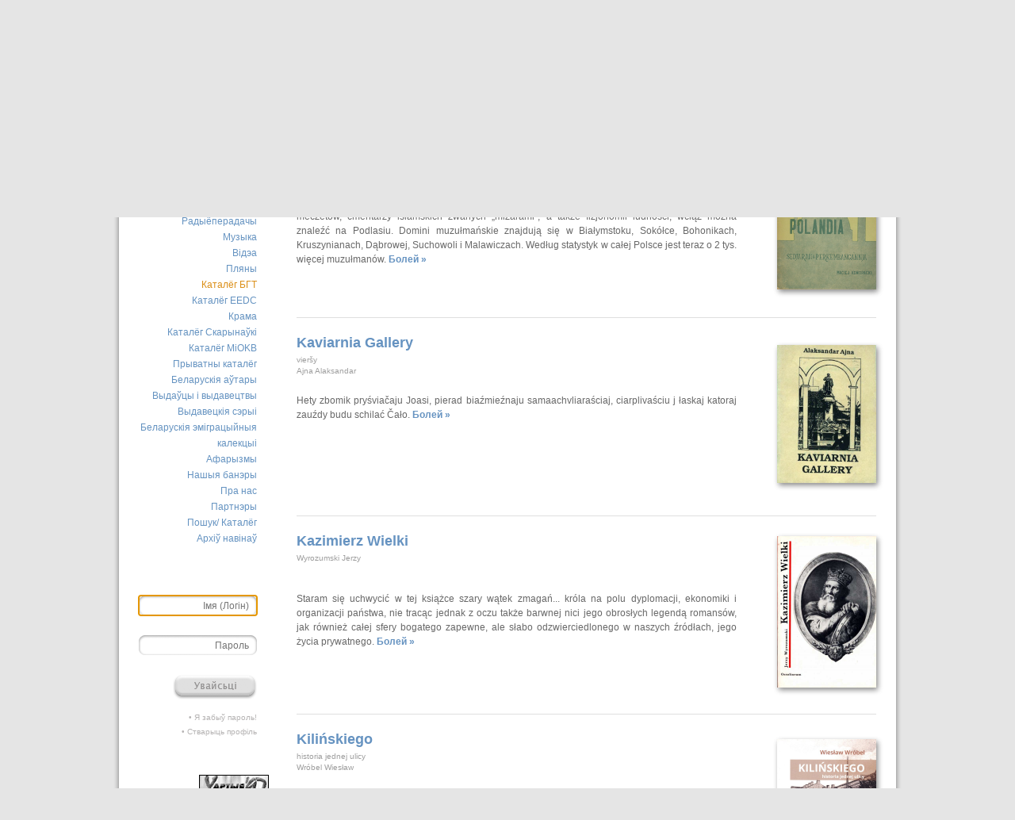

--- FILE ---
content_type: text/html; charset=UTF-8
request_url: https://old.kamunikat.org/katalohbht.html?pub_start=1020
body_size: 14405
content:
<!DOCTYPE html PUBLIC "-//W3C//DTD XHTML 1.0 Transitional//EN" "http://www.w3.org/TR/xhtml1/DTD/xhtml1-transitional.dtd">
<html xmlns="http://www.w3.org/1999/xhtml">
<head>
    <title>Каталёг БГТ - Беларуская Інтэрнэт-Бібліятэка Kamunikat.org</title>
    <meta http-equiv="Content-Type" content="text/html; charset=utf-8" />
   <meta name="description" content="Беларуская Інтэрнэт-Бібліятэка Камунікат. Belarusian Internet Library. Białoruska Biblioteka Internetowa. Беларуская літаратура - кнігі, навіны, рэцэнзіі... Беларускія часопісы, грамадзтва, культура, беларуская мова і асвета, гісторыя, літаратуразнаўства, мэтадычная літаратура, нумізматыка, палітыка, пераклады, правы чалавека, рэлігія, слоўнікі, турыстыка, філязофія, экалёгія, этнаграфія. Belarusian Literature - books, news, reviews... Belarusian Periodicals, Society, Culture, Belarusian Language and Education, History, Literary Studies, Methodological Literature, Numismatics, Politics, Translations, Human Rights, Religion, Dictionaries, Tourism, Philosophy, Ecology, Ethnographics. Literatura białoruska - książki, nowinki, recenzje... Czasopisma białoruskie, społeczeństwo, kultura, język białoruski i szkolnictwo, historia, wiedza o literaturze, literatura metodyczna, numizmatyka, polityka, tłumaczenia, prawa człowieka, religia, słowniki, turystyka, filozofia, ekologia, etnografia." /><meta property="og:description" content="Беларуская Інтэрнэт-Бібліятэка Камунікат. Belarusian Internet Library. Białoruska Biblioteka Internetowa. Беларуская літаратура - кнігі, навіны, рэцэнзіі... Беларускія часопісы, грамадзтва, культура, беларуская мова і асвета, гісторыя, літаратуразнаўства, мэтадычная літаратура, нумізматыка, палітыка, пераклады, правы чалавека, рэлігія, слоўнікі, турыстыка, філязофія, экалёгія, этнаграфія. Belarusian Literature - books, news, reviews... Belarusian Periodicals, Society, Culture, Belarusian Language and Education, History, Literary Studies, Methodological Literature, Numismatics, Politics, Translations, Human Rights, Religion, Dictionaries, Tourism, Philosophy, Ecology, Ethnographics. Literatura białoruska - książki, nowinki, recenzje... Czasopisma białoruskie, społeczeństwo, kultura, język białoruski i szkolnictwo, historia, wiedza o literaturze, literatura metodyczna, numizmatyka, polityka, tłumaczenia, prawa człowieka, religia, słowniki, turystyka, filozofia, ekologia, etnografia." />  
 <meta property="og:image" content="http://kamunikat.org/assets/banners/kamunikat-200x200.png" /> <meta itemprop="image"  content="http://kamunikat.org/assets/banners/kamunikat-200x200.png" /><link rel="image_src" href="http://kamunikat.org/assets/banners/kamunikat-200x200.png" />
<meta name="keywords" content="Камунікат, Беларускае Гістарычнае Таварыства, Беларусь, Беласток, беларуская мова, гісторыя Беларусі, культура Беларусі, этнаграфія Беларусі, беларуская літаратура, беларуская паэзія, беларускія слоўнікі, беларуская кніга, правы чалавека ў Беларусі, Беласточчына, Падляшша, беларусы, беларусы ў Польшчы, беларуская меншасьць, Абажур, ARCHE, Асамблея, Belarus Headlines, Białoruskie Zeszyty Historyczne, Беларус, Беларускія Ведамасьці, Беларусы ў свеце, Ведамасьці, Герольд Litherland, Гістарычны Альманах, Дзедзіч, Навіны для Беларусі, Ніва, Палітычная сфера, Pater Noster, Права на волю, Правінцыя, Праўнік, Pro Nobis, Свабода, Студэнцкая думка, Czasopis, Akcent Białoruski, Год Беларускі, Annus Albaruthenicus, Беларускі Гістарычны Аглад, Беларус, Белорусский Сборник, Беларусы ў свеце, Бельскі Гостінэць, Дзеяслоў, Druvis, Запісы БІНіМ, Зямля N, Калосьсе, КРАЙ-KRAJ, Паміж, pARTisan, Рэзыстанс, Свабода, Спадчына, Тэрмапілы, Terra Alba, Terra Historica, Філяматы, Фрагмэнты, Шуфляда" />
    <base href="https://old.kamunikat.org/" />

<meta http-equiv="X-UA-Compatible" content="IE=edge">
<meta property="fb:admins" content="bbi.kamunikat"/> 
<meta property="og:url" content="http://old.kamunikat.org/index.php?q=/katalohbht.html&amp;pub_start=1020" />
<meta property="og:title" content="Каталёг БГТ - Беларуская Інтэрнэт-Бібліятэка Kamunikat.org" />
<meta property="og:site_name" content="Каталёг БГТ - Беларуская Інтэрнэт-Бібліятэка Kamunikat.org"/>
<meta property="og:type" content="website" />
    <link rel="alternate" type="application/rss+xml" title="Камунікат.org : Кнігі" href="http://kamunikat.org/32.html" />
    <link rel="alternate" type="application/rss+xml" title="Камунікат.org : Аўдыёкнігі" href="http://kamunikat.org/3430.html" />
    <link rel="alternate" type="application/rss+xml" title="Камунікат.org : Часопісы" href="http://kamunikat.org/33.html" />
    <link rel="alternate" type="application/rss+xml" title="Камунікат.org : Відэа" href="http://kamunikat.org/3623.html" />
    <link rel="alternate" type="application/rss+xml" title="Камунікат.org : Усе выданьні" href="http://kamunikat.org/1713.html" />
    <link rel="alternate" type="application/rss+xml" title="Камунікат.org : Што новага" href="http://kamunikat.org/2013.html" />
    <link rel="alternate" type="application/rss+xml" title="Камунікат.org : Форум" href="http://kamunikat.org/2014.html" />
    <link rel="shortcut icon" href="favicon.ico" type="image/x-icon" />
    <link rel="stylesheet" href="/assets/templates/screen.css?z=1" type="text/css" media="screen" />
    <script type="text/javascript" src="/assets/js/jquery.min.js"></script>
    <script type="text/javascript" src="/assets/js/jquery.selectbox-0.3.js"></script>
    <script type="text/javascript" src="/assets/js/kamunikat.js"></script>
    <!-- Google tag (gtag.js) -->
    <script async src="https://www.googletagmanager.com/gtag/js?id=G-2LRM8CWNG8"></script>
    <script>
      window.dataLayer = window.dataLayer || [];
      function gtag(){dataLayer.push(arguments);}
      gtag('js', new Date());
    
      gtag('config', 'G-2LRM8CWNG8');
    </script>


<script type="text/javascript">

 $(document).ready(
 function()
 {
 $("#spisArtykulowNaglowek").click(
 function()
 {
 $("#SpisTresciContainer").toggle("normal");
$(".VolumeMedia").css("margin-bottom","25px !important");
 });
 });
</script>

<script type="text/javascript" src="http://userapi.com/js/api/openapi.js"></script><script type="text/javascript" src="http://platform.twitter.com/widgets.js"></script><script type="text/javascript">
  VK.init({apiId:2466344, onlyWidgets: true});
</script>
	<script type="text/javascript" src="/assets/js/analytics.js"></script>
	<script type="text/javascript" src="/assets/js/ugxstatistics.js"></script>
</head>
<body>
     
<a name="TopOfPage"></a>
<div id="MainContainer">

<!--      <div style="border:1px solid #FF0000;padding:6px;font-size:160%;text-align:center;color:red">

Дапамажыце нам удасканаліць сайт Kamunikat.org!<br />
Запоўніце анкету, якая дазволіць хутчэй і больш паспяхова выйсьці насустрач Вашым патрэбам!<br />
<b><a href="https://docs.google.com/forms/d/1sJe8tAiwK93uENl7dWsYVKbsvAh7aiz5Eib3WNQO2mc/viewform" target="_blank">Запоўніць анкету можна па гэтай спасылцы >>></a></b>
</div>
</br>-->
     <!-- 	<div id="TopBanner">
	</div>-->

	<div id="Header">
      

		<div id="Logo">
			<a href="/">
			<img src="assets/templates/images/backgrounds/logo.png" alt="Kamunikat.org" /></a>
			
		</div>
		<div id="HeaderMenu">
			<div class="LangVersion">
				<a href="//katalohbht.html?pub_start=1020&amp;lang=BE"><img src="assets/templates/images/langbegs.png" rel="assets/templates/images/langbe.png" alt="Мова інтэрфэйсу: Беларуская" title="Мова інтэрфэйсу: Беларуская" /></a>
            <a href="//katalohbht.html?pub_start=1020&amp;lang=PL"><img src="assets/templates/images/langplgs.png" rel="assets/templates/images/langpl.png" alt="Мова інтэрфэйсу: Польская" title="Мова інтэрфэйсу: Польская" /></a>
            <a href="//katalohbht.html?pub_start=1020&amp;lang=EN"><img src="assets/templates/images/langengs.png" rel="assets/templates/images/langen.png" alt="Мова інтэрфэйсу: Ангельская" title="Мова інтэрфэйсу: Ангельская" /></a>
			</div>
<div>
			<ul><li><a href="/padpiska_rss.html" title="" >RSS</a></li>
<li><a href="http://twitter.com/kamunikat" title="" target="_blank">Twitter</a></li>
<li><a href="http://kamunikat.livejournal.com/" title="" target="_blank">Livejournal</a></li>
<li><a href="http://community.livejournal.com/kamunikat_org/" title="" target="_blank">Community</a></li>
<li><a href="/napisac_nam.html" title="" >Сувязь</a></li>
<li><a href="/poszuk_kataloh.html" title="" >Пошук</a></li>
<li class="last"><a href="/poszuk_kataloh.html" title="" class="addthis_button">Рэкамэндуй</a></li>
</ul>
		  	<form name="SearchForm" method="get" action="poszuk_kataloh.html">
				<input name="SearchWhat" class="SearchWhat" title="Пошук" type="text">
				<input name="Search" value="Пошук" type="image" src="assets/templates/images/backgrounds/searchbutton.png" />
			</form>
</div>
		</div>

	</div>
	<div id="MenuBar">
                  
		<ul>
			<li><a href="halounaja.html">Галоўная старонка</a></li>
			<li><a href="news.html">Што новага</a></li>
			<li><a href="knihi.html">Кнігі</a></li>
			<li><a href="audyjoknihi.html">Аўдыёкнігі</a></li>
			<li><a href="czasopisy.html">Пэрыёдыка</a></li>
			<li><a href="audio.html">Радыёперадачы</a></li>
			<li><a href="muzyka.html">Музыка</a></li>
			<li><a href="video.html">Відэа</a></li>
			<li><a href="plany.html">Пляны</a></li>
			<li class="active"><a href="katalohbht.html">Каталёг БГТ</a></li>
			<li><a href="kataloheedc.html">Каталёг EEDC</a></li>
			<li><a href="katalohsklep.html">Крама</a></li>
			<li><a href="katalohskaryna.html">Каталёг Скарынаўкі</a></li>
			<li><a href="katalohmiokb.html">Каталёг MiOKB</a></li>
			<li><a href="katalohprivate.html">Прыватны каталёг</a></li>
			<li><a href="bielaruskija_autary.html">Беларускія аўтары</a></li>
			<li><a href="bielaruskija_vydaviectvy.html">Выдаўцы і выдавецтвы</a></li>
			<li><a href="bielaruskija_vydavieckija_seryi.html">Выдавецкія сэрыі</a></li>
			<li><a href="9505.html">Беларускія эміграцыйныя калекцыі</a></li>
			<li><a href="Afaryzmy.html">Афарызмы</a></li>
			<li><a href="naszyja_banery.html">Нашыя банэры</a></li>
			<li><a href="about.html">Пра нас</a></li>
			<li><a href="8627.html">Партнэры</a></li>
			<li><a href="poszuk_kataloh.html">Пошук/ Каталёг</a></li>
			<li><a href="naviny.html">Архіў навінаў</a></li>
		</ul>
              <script type="text/JavaScript">
    <!--//--><![CDATA[//><!--
        function getElementById(id){
            var o, d=document;
            if (d.layers) {o=d.layers[id];if(o) o.style=o};
            if (!o && d.getElementById) o=d.getElementById(id);
            if (!o && d.all) o = d.all[id];
            return o;
        }
    
        function webLoginShowForm(i){
            var a = getElementById('WebLoginLayer0');
            var b = getElementById('WebLoginLayer2');
            if(i==1 && a && b) {
                a.style.display="block";
                b.style.display="none";
                document.forms['loginreminder'].txtpwdrem.value = 0;
            }
            else if(i==2 && a && b) {
                a.style.display="none";
                b.style.display="block";    
                document.forms['loginreminder'].txtpwdrem.value = 1;
            }
        };        
        function webLoginCheckRemember () {
            if(document.loginfrm.rememberme.value==1) {
                document.loginfrm.rememberme.value=0;    
            } else {
                document.loginfrm.rememberme.value=1;
            }
        }
        function webLoginEnter(nextfield,event) {
            if(event && event.keyCode == 13) {
                if(nextfield.name=='cmdweblogin') {
                    document.loginfrm.submit();
                    return false; 
                }
                else {
                    nextfield.focus();
                    return false; 
                }
            } else {
                return true;
            }
        }
    //--><!]]>
    </script>
    <div id='WebLoginLayer0' style='position:relative'>
<!-- login form section-->
<form method="post" name="loginfrm" action="/katalohbht.html?pub_start=1020" class="LoginForm">
    <input type="text" name="username" id="username" tabindex="1"  value="" placeholder="Імя (Логін)" />
    <input type="password" name="password" id="password" value="" placeholder="Пароль" tabindex="2" style="display: inherit;"/>
    <input type="hidden" name="captcha_code"  value=""/>
    <input type="image" value="Увайсьці" name="cmdweblogin" src="assets/templates/images/loginBE.png" class="LoginSend" />
    <br class="both" />
    <p>
        <a href="#" onclick="webLoginShowForm(2);return false;" id="forgotpsswd">• Я забыў пароль!</a><br />
        <a href="stvaryc_paszpart.html">• Стварыць профіль</a>
    </p>
</form>
</div><div id='WebLoginLayer2' style='position:relative;display:none'>
<!-- Password reminder form section -->
<form name="loginreminder" method="post" action="/katalohbht.html?pub_start=1020" class="LoginForm">
    <input type="hidden" name="txtpwdrem" value="0" />
    <blockquote>Увядзіце e-mail свайго пашпарту, каб атрымаць новы пароль</blockquote>
    <input type="text" name="txtwebemail" id="txtwebemail" title="Ваш e-mail" />
    <input type="image" value="" name="cmdweblogin" src="assets/templates/images/sendBE.png" class="LoginSend" />
    <br class="both" />
</form>
</div>    <script type="text/javascript">
        if (document.loginfrm) document.loginfrm.username.focus();
    </script>
    
<table class="menuBannerTable" style="padding-left:3px"> 
<tr><td>      
   <a href="http://reporter.by/" title="" target="_blank" class="RandBanner"><img src="assets/banners/3189-1gs.png" rel="assets/banners/3189-1.jpg" target="_blank" alt="Banner" /></a>

</td></tr>
<tr style=" height:77px;"><td>                
<a href="http://facebook.com/kamunikat" target="_blank" class="Facebook"><img  style="width:150px" src="assets/templates/images/kamunikat_facebook.png" /></a>
</td></tr><!--
<tr><td>      
<a style="margin-bottom:50px;" href="http://spring96.org/" target="_blank" class="basowiszcza"><img style="width:147px" src="assets/banners/zGlownej/bialacki.jpg" alt="vosien.org" /></a>
</td></tr>
-->
<tr><td>      
	<iframe src="https://knihi.by/view-bot_random_kamunikat_org" id="demo_frame" scrolling="no" frameborder="0" width="170px" height="800px" style="border: 0px none; margin: 0px; padding: 0px; margin-top:15px; margin-right: -5px;">
	</iframe>
</td></tr>
</table>


	</div>
	<div id="Content">


                  <div class="DocContentContainer"><!-- trzy --><div class="PubItemContainer"><div style="display: unset; position:absolute; width: 555px;padding: 2.5px 0;float: left;pointer-events: none;"></div><div class="PubImageContainer" style="height: 200px;"><a href="assets/images/60/75/60756-1.jpg" target="_blank"><img src="assets/images/thumb/60/75/thumb_60756-1.png" title="Konopacki Maciej, Kaum Muslimin Polandia" alt="Konopacki Maciej, Kaum Muslimin Polandia" style="top: 3px; right: -10px;" /></a></div><h1><a href="/?pubid=60756">Kaum Muslimin Polandia</a></h1><h3>Konopacki Maciej</h3><div class="VolumeSummary"><p>Ślady intensywnego związku starożytnej Rzeczypospolitej ze światem islamu w postaci starożytnych meczetów, cmentarzy islamskich zwanych „mizarami”, a także fizjonomii ludności, wciąż można znaleźć na Podlasiu. Domini muzułmańskie znajdują się w Białymstoku, Sokółce, Bohonikach, Kruszynianach, Dąbrowej, Suchowoli i Malawiczach. Według statystyk w całej Polsce jest teraz o 2 tys. więcej muzułmanów. <a href="/?pubid=60756">Болей&nbsp;»</a></p></div><br class="both" /></div><div class="PubItemContainer"><div style="display: unset; position:absolute; width: 555px;padding: 2.5px 0;float: left;pointer-events: none;"></div><div class="PubImageContainer" style="height: 200px;"><a href="assets/images/96/96/9696-1.jpg" target="_blank"><img src="assets/images/thumb/96/96/thumb_9696-1.png" title="Ajna Alaksandar, Kaviarnia Gallery" alt="Ajna Alaksandar, Kaviarnia Gallery" style="top: 9px; right: -10px;" /></a></div><h1><a href="/?pubid=9696">Kaviarnia Gallery</a></h1><h3>vieršy</h3><h3>Ajna Alaksandar</h3><div class="VolumeSummary"><p>Hety zbomik pryśviačaju Joasi, pierad biaźmieźnaju samaachvliaraściaj, ciarplivaściu j łaskaj katoraj zauźdy budu schilać Čało. <a href="/?pubid=9696">Болей&nbsp;»</a></p></div><br class="both" /></div><div class="PubItemContainer"><div style="display: unset; position:absolute; width: 555px;padding: 2.5px 0;float: left;pointer-events: none;"></div><div class="PubImageContainer" style="height: 199px;"><a href="assets/images/25/09/25093-1.jpg" target="_blank"><img src="assets/images/thumb/25/09/thumb_25093-1.png" title="Wyrozumski Jerzy, Kazimierz Wielki" alt="Wyrozumski Jerzy, Kazimierz Wielki" style="top: 0px; right: -10px;" /></a></div><h1><a href="/?pubid=25093">Kazimierz Wielki</a></h1><h3>Wyrozumski Jerzy</h3><div class="VolumeSummary"><p>Staram się uchwycić w tej książce szary wątek zmagań... króla na polu dyplomacji, ekonomiki i organizacji państwa, nie tracąc jednak z oczu także barwnej nici jego obrosłych legendą romansów, jak również całej sfery bogatego zapewne, ale słabo odzwierciedlonego w naszych źródłach, jego życia prywatnego. <a href="/?pubid=25093">Болей&nbsp;»</a></p></div><br class="both" /></div><div class="PubItemContainer"><div style="display: unset; position:absolute; width: 555px;padding: 2.5px 0;float: left;pointer-events: none;"></div><div class="PubImageContainer" style="height: 199px;"><a href="assets/images/53/22/53226-1.jpg" target="_blank"><img src="assets/images/thumb/53/22/thumb_53226-1.png" title="Wróbel Wiesław, Kilińskiego" alt="Wróbel Wiesław, Kilińskiego" style="top: 6px; right: -10px;" /></a></div><h1><a href="/?pubid=53226">Kilińskiego</a></h1><h3>historia jednej ulicy</h3><h3>Wróbel Wiesław</h3><div class="VolumeSummary"><p>Pięć lat temu, gdy w ramach Stypendium Artystycznego Prezydenta Miasta Białegostoku przygotowywałem książkę o historii ul. Kijowskiej, na wstępie zadałem pytanie: dlaczego obiektem szczegółowej analizy historycznej będzie właśnie ta mała, nieistotna i oddalona od śródmieścia ulica, a nie ważna arteria położona w ścisłym centrum, z długą i bogatą historią? Odpowiedzią była chęć rozpoznania części Białegostoku, która - zdawałoby się - na ... <a href="/?pubid=53226">Болей&nbsp;»</a></p></div><br class="both" /></div><div class="PubItemContainer"><div style="display: unset; position:absolute; width: 555px;padding: 2.5px 0;float: left;pointer-events: none;"></div><div class="PubImageContainer" style="height: 200px;"><a href="assets/images/40/43/40438-1.jpg" target="_blank"><img src="assets/images/thumb/40/43/thumb_40438-1.png" title="Lechowski Andrzej, Szczebiot Konrad, Zaniewska Martyna Faustyna, Kilka odsłon teatru białostockiego" alt="Lechowski Andrzej, Szczebiot Konrad, Zaniewska Martyna Faustyna, Kilka odsłon teatru białostockiego" style="top: 34px; right: -10px;" /></a></div><h1><a href="/?pubid=40438">Kilka odsłon teatru białostockiego</a></h1><h3>Lechowski Andrzej, Szczebiot Konrad, Zaniewska Martyna Faustyna</h3><div class="VolumeSummary"><p>(...) książka ma charakter okolicznościowy, jako że powstała z myślą o zaznaczeniu ważnego faktu - osiemdziesiąt lat temu otwarty został budynek, który służy teatrowi w Białymstoku do dziś. Kilka odsłon teatru białostockiego należy więc do gatunku wydawnictw, które rządzą się swoimi prawami. I tak, dobrym prawem, a zarazem ambicją autorów podobnych publikacji jest zazwyczaj podjęcie całościowej próby opisu dziejów danej instytucji. Przy... <a href="/?pubid=40438">Болей&nbsp;»</a></p></div><br class="both" /></div><div class="PubItemContainer"><div style="display: unset; position:absolute; width: 555px;padding: 2.5px 0;float: left;pointer-events: none;"></div><div class="PubImageContainer" style="height: 200px;"><a href="assets/images/25/11/25119-1.jpg" target="_blank"><img src="assets/images/thumb/25/11/thumb_25119-1.png" title="Radzik Ryszard, Kim są Białorusini" alt="Radzik Ryszard, Kim są Białorusini" style="top: 7px; right: -10px;" /></a></div><h1><a href="/?pubid=25119">Kim są Białorusini?</a></h1><h3>Radzik Ryszard</h3><div class="VolumeSummary"><p>Niniejsza książka jest próbą odpowiedzi na pytania dlaczego sąsiadujący z nami Białorusini są tak różni od nas dlaczego się nie reformują, a na prezydenta wybrali Aleksandra ukaszenkę dlaczego dobrowolnie rezygnują ze swojego języka na rzecz rosyjskiego, chcąc się zarazem połączyć z Rosją Autor opisuje specyfikę świadomości Białorusinów raczej sowiecką, a nie narodową. Wskazuje na ich przynależność do rosyjsko prawosławnego kręgu kultur... <a href="/?pubid=25119">Болей&nbsp;»</a></p></div><br class="both" /></div><div class="PubItemContainer"><div style="display: unset; position:absolute; width: 555px;padding: 2.5px 0;float: left;pointer-events: none;"></div><div class="PubImageContainer" style="height: 199px;"><a href="assets/images/51/54/51541-1.jpg" target="_blank"><img src="assets/images/thumb/51/54/thumb_51541-1.png" title="Kaja Józef, Klasa robotnicza Białostocczyzny 1929-1939" alt="Kaja Józef, Klasa robotnicza Białostocczyzny 1929-1939" style="top: 7px; right: -10px;" /></a></div><h1><a href="/?pubid=51541">Klasa robotnicza Białostocczyzny 1929-1939</a></h1><h3>Struktura i warunki bytu</h3><h3>Kaja Józef</h3><div class="VolumeSummary"><p>Praca niniejsza jest pierwszą próbą przedstawienia struktury i warunków bytu klasy robotniczej woj. białostockiego w latach 1929—1939. W drugim dziesięcioleciu okresu międzywojennego Białostocczyzna wraz z całym krajem przechodziła najpierw etap kryzysu gospodarczego, obejmującego łatą 1929—1935, a następnie etap poprawy koniunktury i ożywienia gospodarczego w latach 1936—1939. Te ramy czasowe siłą rzeczy określają równocześnie dwa wyra... <a href="/?pubid=51541">Болей&nbsp;»</a></p></div><br class="both" /></div><div class="PubItemContainer"><div style="display: unset; position:absolute; width: 555px;padding: 2.5px 0;float: left;pointer-events: none;"></div><div class="PubImageContainer" style="height: 200px;"><a href="assets/images/41/53/41530-1.jpg" target="_blank"><img src="assets/images/thumb/41/53/thumb_41530-1.png" title="Roszczenko Mikołaj, Kleszczele" alt="Roszczenko Mikołaj, Kleszczele" style="top: 9px; right: -10px;" /></a></div><h1><a href="/?pubid=41530">Kleszczele</a></h1><h3>Roszczenko Mikołaj</h3><div class="VolumeSummary"><p>Zamysł opisania historii Kleszczel powstał u mnie bardzo dawno i był wynikiem patriotyzmu lokalnego. Mieszkając od prawie czterdziestu lat w Lublinie nadal corocznie wakacje spędzam w rodzinnym miasteczku i chętnie słucham opowiadań jego najstarszych mieszkańców. Już w czasach studenckich, wykorzystując zasoby lubelskich bibliotek naukowych, starałem się dotrzeć do wszystkiego, co napisano o Kleszczelach. Później zainteresowałem się kul... <a href="/?pubid=41530">Болей&nbsp;»</a></p></div><br class="both" /></div><div class="PubItemContainer"><div style="display: unset; position:absolute; width: 555px;padding: 2.5px 0;float: left;pointer-events: none;"></div><div class="PubImageContainer" style="height: 200px;"><a href="assets/images/41/17/41174-1.jpg" target="_blank"><img src="assets/images/thumb/41/17/thumb_41174-1.png" title="Klio, 1/2001" alt="Klio, 1/2001" style="top: 5px; right: -10px;" /></a></div><h1><a href="/?pubid=41174">Klio</a></h1><h3>Czasopismo poświęcone dziejom Polski i powszechnym</h3><h3>1/2001</h3><div class="VolumeSummary"><p>Czasopismo „Klio” to kwartalnik publikowany przez Uniwersytet Mikołaja Kopernika w Toruniu. Na jego łamach przeczytać można artykuły poświęcone historii polskiej i powszechnej. Czasopismo ukazuje się od 2001 roku i stanowi kontynuację wydawanych niesystematycznie „Acta Universitatis Nicolai Copernici. Seria: Historia”. Na stronie internetowej, która stanowi uzupełnienie treści zamieszczanych w czasopiśmie, zgromadziliśmy m.in. biogramy ... <a href="/?pubid=41174">Болей&nbsp;»</a></p></div><br class="both" /></div><div class="PubItemContainer"><div style="display: unset; position:absolute; width: 555px;padding: 2.5px 0;float: left;pointer-events: none;"></div><div class="PubImageContainer" style="height: 200px;"><a href="assets/images/41/17/41173-1.jpg" target="_blank"><img src="assets/images/thumb/41/17/thumb_41173-1.png" title="Klio, 2/2002" alt="Klio, 2/2002" style="top: 7px; right: -10px;" /></a></div><h1><a href="/?pubid=41173">Klio</a></h1><h3>Czasopismo poświęcone dziejom Polski i powszechnym</h3><h3>2/2002</h3><div class="VolumeSummary"><p>Czasopismo „Klio” to kwartalnik publikowany przez Uniwersytet Mikołaja Kopernika w Toruniu. Na jego łamach przeczytać można artykuły poświęcone historii polskiej i powszechnej. Czasopismo ukazuje się od 2001 roku i stanowi kontynuację wydawanych niesystematycznie „Acta Universitatis Nicolai Copernici. Seria: Historia”. Na stronie internetowej, która stanowi uzupełnienie treści zamieszczanych w czasopiśmie, zgromadziliśmy m.in. biogramy ... <a href="/?pubid=41173">Болей&nbsp;»</a></p></div><br class="both" /></div><div class="PaginationContainer"><em><a href="/katalohbht.html?pub_start=0">Першая</a></em> &nbsp; <em><a href="/katalohbht.html?pub_start=1010">Папярэдняя</a></em> &nbsp; [<a href="/katalohbht.html?pub_start=0">1</a>] [<a href="/katalohbht.html?pub_start=10">2</a>] [<a href="/katalohbht.html?pub_start=20">3</a>] [<a href="/katalohbht.html?pub_start=30">4</a>] [<a href="/katalohbht.html?pub_start=40">5</a>] [<a href="/katalohbht.html?pub_start=50">6</a>] [<a href="/katalohbht.html?pub_start=60">7</a>] [<a href="/katalohbht.html?pub_start=70">8</a>] [<a href="/katalohbht.html?pub_start=80">9</a>] [<a href="/katalohbht.html?pub_start=90">10</a>] [<a href="/katalohbht.html?pub_start=100">11</a>] [<a href="/katalohbht.html?pub_start=110">12</a>] [<a href="/katalohbht.html?pub_start=120">13</a>] [<a href="/katalohbht.html?pub_start=130">14</a>] [<a href="/katalohbht.html?pub_start=140">15</a>] [<a href="/katalohbht.html?pub_start=150">16</a>] [<a href="/katalohbht.html?pub_start=160">17</a>] [<a href="/katalohbht.html?pub_start=170">18</a>] [<a href="/katalohbht.html?pub_start=180">19</a>] [<a href="/katalohbht.html?pub_start=190">20</a>] [<a href="/katalohbht.html?pub_start=200">21</a>] [<a href="/katalohbht.html?pub_start=210">22</a>] [<a href="/katalohbht.html?pub_start=220">23</a>] [<a href="/katalohbht.html?pub_start=230">24</a>] [<a href="/katalohbht.html?pub_start=240">25</a>] [<a href="/katalohbht.html?pub_start=250">26</a>] [<a href="/katalohbht.html?pub_start=260">27</a>] [<a href="/katalohbht.html?pub_start=270">28</a>] [<a href="/katalohbht.html?pub_start=280">29</a>] [<a href="/katalohbht.html?pub_start=290">30</a>] [<a href="/katalohbht.html?pub_start=300">31</a>] [<a href="/katalohbht.html?pub_start=310">32</a>] [<a href="/katalohbht.html?pub_start=320">33</a>] [<a href="/katalohbht.html?pub_start=330">34</a>] [<a href="/katalohbht.html?pub_start=340">35</a>] [<a href="/katalohbht.html?pub_start=350">36</a>] [<a href="/katalohbht.html?pub_start=360">37</a>] [<a href="/katalohbht.html?pub_start=370">38</a>] [<a href="/katalohbht.html?pub_start=380">39</a>] [<a href="/katalohbht.html?pub_start=390">40</a>] [<a href="/katalohbht.html?pub_start=400">41</a>] [<a href="/katalohbht.html?pub_start=410">42</a>] [<a href="/katalohbht.html?pub_start=420">43</a>] [<a href="/katalohbht.html?pub_start=430">44</a>] [<a href="/katalohbht.html?pub_start=440">45</a>] [<a href="/katalohbht.html?pub_start=450">46</a>] [<a href="/katalohbht.html?pub_start=460">47</a>] [<a href="/katalohbht.html?pub_start=470">48</a>] [<a href="/katalohbht.html?pub_start=480">49</a>] [<a href="/katalohbht.html?pub_start=490">50</a>] [<a href="/katalohbht.html?pub_start=500">51</a>] [<a href="/katalohbht.html?pub_start=510">52</a>] [<a href="/katalohbht.html?pub_start=520">53</a>] [<a href="/katalohbht.html?pub_start=530">54</a>] [<a href="/katalohbht.html?pub_start=540">55</a>] [<a href="/katalohbht.html?pub_start=550">56</a>] [<a href="/katalohbht.html?pub_start=560">57</a>] [<a href="/katalohbht.html?pub_start=570">58</a>] [<a href="/katalohbht.html?pub_start=580">59</a>] [<a href="/katalohbht.html?pub_start=590">60</a>] [<a href="/katalohbht.html?pub_start=600">61</a>] [<a href="/katalohbht.html?pub_start=610">62</a>] [<a href="/katalohbht.html?pub_start=620">63</a>] [<a href="/katalohbht.html?pub_start=630">64</a>] [<a href="/katalohbht.html?pub_start=640">65</a>] [<a href="/katalohbht.html?pub_start=650">66</a>] [<a href="/katalohbht.html?pub_start=660">67</a>] [<a href="/katalohbht.html?pub_start=670">68</a>] [<a href="/katalohbht.html?pub_start=680">69</a>] [<a href="/katalohbht.html?pub_start=690">70</a>] [<a href="/katalohbht.html?pub_start=700">71</a>] [<a href="/katalohbht.html?pub_start=710">72</a>] [<a href="/katalohbht.html?pub_start=720">73</a>] [<a href="/katalohbht.html?pub_start=730">74</a>] [<a href="/katalohbht.html?pub_start=740">75</a>] [<a href="/katalohbht.html?pub_start=750">76</a>] [<a href="/katalohbht.html?pub_start=760">77</a>] [<a href="/katalohbht.html?pub_start=770">78</a>] [<a href="/katalohbht.html?pub_start=780">79</a>] [<a href="/katalohbht.html?pub_start=790">80</a>] [<a href="/katalohbht.html?pub_start=800">81</a>] [<a href="/katalohbht.html?pub_start=810">82</a>] [<a href="/katalohbht.html?pub_start=820">83</a>] [<a href="/katalohbht.html?pub_start=830">84</a>] [<a href="/katalohbht.html?pub_start=840">85</a>] [<a href="/katalohbht.html?pub_start=850">86</a>] [<a href="/katalohbht.html?pub_start=860">87</a>] [<a href="/katalohbht.html?pub_start=870">88</a>] [<a href="/katalohbht.html?pub_start=880">89</a>] [<a href="/katalohbht.html?pub_start=890">90</a>] [<a href="/katalohbht.html?pub_start=900">91</a>] [<a href="/katalohbht.html?pub_start=910">92</a>] [<a href="/katalohbht.html?pub_start=920">93</a>] [<a href="/katalohbht.html?pub_start=930">94</a>] [<a href="/katalohbht.html?pub_start=940">95</a>] [<a href="/katalohbht.html?pub_start=950">96</a>] [<a href="/katalohbht.html?pub_start=960">97</a>] [<a href="/katalohbht.html?pub_start=970">98</a>] [<a href="/katalohbht.html?pub_start=980">99</a>] [<a href="/katalohbht.html?pub_start=990">100</a>] [<a href="/katalohbht.html?pub_start=1000">101</a>] [<a href="/katalohbht.html?pub_start=1010">102</a>] [<span class="PaginationCurrent">103</span>] [<a href="/katalohbht.html?pub_start=1030">104</a>] [<a href="/katalohbht.html?pub_start=1040">105</a>] [<a href="/katalohbht.html?pub_start=1050">106</a>] [<a href="/katalohbht.html?pub_start=1060">107</a>] [<a href="/katalohbht.html?pub_start=1070">108</a>] [<a href="/katalohbht.html?pub_start=1080">109</a>] [<a href="/katalohbht.html?pub_start=1090">110</a>] [<a href="/katalohbht.html?pub_start=1100">111</a>] [<a href="/katalohbht.html?pub_start=1110">112</a>] [<a href="/katalohbht.html?pub_start=1120">113</a>] [<a href="/katalohbht.html?pub_start=1130">114</a>] [<a href="/katalohbht.html?pub_start=1140">115</a>] [<a href="/katalohbht.html?pub_start=1150">116</a>] [<a href="/katalohbht.html?pub_start=1160">117</a>] [<a href="/katalohbht.html?pub_start=1170">118</a>] [<a href="/katalohbht.html?pub_start=1180">119</a>] [<a href="/katalohbht.html?pub_start=1190">120</a>] [<a href="/katalohbht.html?pub_start=1200">121</a>] [<a href="/katalohbht.html?pub_start=1210">122</a>] [<a href="/katalohbht.html?pub_start=1220">123</a>] [<a href="/katalohbht.html?pub_start=1230">124</a>] [<a href="/katalohbht.html?pub_start=1240">125</a>] [<a href="/katalohbht.html?pub_start=1250">126</a>] [<a href="/katalohbht.html?pub_start=1260">127</a>] [<a href="/katalohbht.html?pub_start=1270">128</a>] [<a href="/katalohbht.html?pub_start=1280">129</a>] [<a href="/katalohbht.html?pub_start=1290">130</a>] [<a href="/katalohbht.html?pub_start=1300">131</a>] [<a href="/katalohbht.html?pub_start=1310">132</a>] [<a href="/katalohbht.html?pub_start=1320">133</a>] [<a href="/katalohbht.html?pub_start=1330">134</a>] [<a href="/katalohbht.html?pub_start=1340">135</a>] [<a href="/katalohbht.html?pub_start=1350">136</a>] [<a href="/katalohbht.html?pub_start=1360">137</a>] [<a href="/katalohbht.html?pub_start=1370">138</a>] [<a href="/katalohbht.html?pub_start=1380">139</a>] [<a href="/katalohbht.html?pub_start=1390">140</a>] [<a href="/katalohbht.html?pub_start=1400">141</a>] [<a href="/katalohbht.html?pub_start=1410">142</a>] [<a href="/katalohbht.html?pub_start=1420">143</a>] [<a href="/katalohbht.html?pub_start=1430">144</a>] [<a href="/katalohbht.html?pub_start=1440">145</a>] [<a href="/katalohbht.html?pub_start=1450">146</a>] [<a href="/katalohbht.html?pub_start=1460">147</a>] [<a href="/katalohbht.html?pub_start=1470">148</a>] [<a href="/katalohbht.html?pub_start=1480">149</a>] [<a href="/katalohbht.html?pub_start=1490">150</a>] [<a href="/katalohbht.html?pub_start=1500">151</a>] [<a href="/katalohbht.html?pub_start=1510">152</a>] [<a href="/katalohbht.html?pub_start=1520">153</a>] [<a href="/katalohbht.html?pub_start=1530">154</a>] [<a href="/katalohbht.html?pub_start=1540">155</a>] [<a href="/katalohbht.html?pub_start=1550">156</a>] [<a href="/katalohbht.html?pub_start=1560">157</a>] [<a href="/katalohbht.html?pub_start=1570">158</a>] [<a href="/katalohbht.html?pub_start=1580">159</a>] [<a href="/katalohbht.html?pub_start=1590">160</a>] [<a href="/katalohbht.html?pub_start=1600">161</a>] [<a href="/katalohbht.html?pub_start=1610">162</a>] [<a href="/katalohbht.html?pub_start=1620">163</a>] [<a href="/katalohbht.html?pub_start=1630">164</a>] [<a href="/katalohbht.html?pub_start=1640">165</a>] [<a href="/katalohbht.html?pub_start=1650">166</a>] [<a href="/katalohbht.html?pub_start=1660">167</a>] [<a href="/katalohbht.html?pub_start=1670">168</a>] [<a href="/katalohbht.html?pub_start=1680">169</a>] [<a href="/katalohbht.html?pub_start=1690">170</a>] [<a href="/katalohbht.html?pub_start=1700">171</a>] [<a href="/katalohbht.html?pub_start=1710">172</a>] [<a href="/katalohbht.html?pub_start=1720">173</a>] [<a href="/katalohbht.html?pub_start=1730">174</a>] [<a href="/katalohbht.html?pub_start=1740">175</a>] [<a href="/katalohbht.html?pub_start=1750">176</a>] [<a href="/katalohbht.html?pub_start=1760">177</a>] [<a href="/katalohbht.html?pub_start=1770">178</a>] [<a href="/katalohbht.html?pub_start=1780">179</a>] [<a href="/katalohbht.html?pub_start=1790">180</a>] [<a href="/katalohbht.html?pub_start=1800">181</a>] [<a href="/katalohbht.html?pub_start=1810">182</a>] [<a href="/katalohbht.html?pub_start=1820">183</a>] [<a href="/katalohbht.html?pub_start=1830">184</a>] [<a href="/katalohbht.html?pub_start=1840">185</a>] [<a href="/katalohbht.html?pub_start=1850">186</a>] [<a href="/katalohbht.html?pub_start=1860">187</a>] [<a href="/katalohbht.html?pub_start=1870">188</a>] [<a href="/katalohbht.html?pub_start=1880">189</a>] [<a href="/katalohbht.html?pub_start=1890">190</a>] [<a href="/katalohbht.html?pub_start=1900">191</a>] [<a href="/katalohbht.html?pub_start=1910">192</a>] [<a href="/katalohbht.html?pub_start=1920">193</a>] [<a href="/katalohbht.html?pub_start=1930">194</a>] [<a href="/katalohbht.html?pub_start=1940">195</a>] [<a href="/katalohbht.html?pub_start=1950">196</a>] [<a href="/katalohbht.html?pub_start=1960">197</a>] [<a href="/katalohbht.html?pub_start=1970">198</a>] [<a href="/katalohbht.html?pub_start=1980">199</a>] [<a href="/katalohbht.html?pub_start=1990">200</a>] [<a href="/katalohbht.html?pub_start=2000">201</a>] [<a href="/katalohbht.html?pub_start=2010">202</a>] [<a href="/katalohbht.html?pub_start=2020">203</a>] [<a href="/katalohbht.html?pub_start=2030">204</a>] [<a href="/katalohbht.html?pub_start=2040">205</a>] [<a href="/katalohbht.html?pub_start=2050">206</a>] [<a href="/katalohbht.html?pub_start=2060">207</a>] [<a href="/katalohbht.html?pub_start=2070">208</a>] [<a href="/katalohbht.html?pub_start=2080">209</a>] [<a href="/katalohbht.html?pub_start=2090">210</a>] [<a href="/katalohbht.html?pub_start=2100">211</a>] [<a href="/katalohbht.html?pub_start=2110">212</a>] [<a href="/katalohbht.html?pub_start=2120">213</a>] [<a href="/katalohbht.html?pub_start=2130">214</a>] [<a href="/katalohbht.html?pub_start=2140">215</a>] [<a href="/katalohbht.html?pub_start=2150">216</a>] [<a href="/katalohbht.html?pub_start=2160">217</a>] [<a href="/katalohbht.html?pub_start=2170">218</a>] [<a href="/katalohbht.html?pub_start=2180">219</a>] [<a href="/katalohbht.html?pub_start=2190">220</a>] [<a href="/katalohbht.html?pub_start=2200">221</a>] [<a href="/katalohbht.html?pub_start=2210">222</a>] [<a href="/katalohbht.html?pub_start=2220">223</a>] [<a href="/katalohbht.html?pub_start=2230">224</a>] [<a href="/katalohbht.html?pub_start=2240">225</a>] [<a href="/katalohbht.html?pub_start=2250">226</a>] [<a href="/katalohbht.html?pub_start=2260">227</a>] [<a href="/katalohbht.html?pub_start=2270">228</a>] [<a href="/katalohbht.html?pub_start=2280">229</a>] [<a href="/katalohbht.html?pub_start=2290">230</a>] [<a href="/katalohbht.html?pub_start=2300">231</a>] [<a href="/katalohbht.html?pub_start=2310">232</a>] [<a href="/katalohbht.html?pub_start=2320">233</a>] [<a href="/katalohbht.html?pub_start=2330">234</a>] [<a href="/katalohbht.html?pub_start=2340">235</a>] [<a href="/katalohbht.html?pub_start=2350">236</a>] [<a href="/katalohbht.html?pub_start=2360">237</a>] [<a href="/katalohbht.html?pub_start=2370">238</a>] [<a href="/katalohbht.html?pub_start=2380">239</a>] [<a href="/katalohbht.html?pub_start=2390">240</a>] [<a href="/katalohbht.html?pub_start=2400">241</a>] [<a href="/katalohbht.html?pub_start=2410">242</a>] [<a href="/katalohbht.html?pub_start=2420">243</a>] [<a href="/katalohbht.html?pub_start=2430">244</a>] [<a href="/katalohbht.html?pub_start=2440">245</a>] [<a href="/katalohbht.html?pub_start=2450">246</a>] [<a href="/katalohbht.html?pub_start=2460">247</a>] [<a href="/katalohbht.html?pub_start=2470">248</a>] [<a href="/katalohbht.html?pub_start=2480">249</a>] [<a href="/katalohbht.html?pub_start=2490">250</a>] [<a href="/katalohbht.html?pub_start=2500">251</a>] [<a href="/katalohbht.html?pub_start=2510">252</a>] [<a href="/katalohbht.html?pub_start=2520">253</a>] [<a href="/katalohbht.html?pub_start=2530">254</a>] [<a href="/katalohbht.html?pub_start=2540">255</a>] [<a href="/katalohbht.html?pub_start=2550">256</a>] [<a href="/katalohbht.html?pub_start=2560">257</a>] [<a href="/katalohbht.html?pub_start=2570">258</a>] [<a href="/katalohbht.html?pub_start=2580">259</a>] [<a href="/katalohbht.html?pub_start=2590">260</a>] [<a href="/katalohbht.html?pub_start=2600">261</a>] [<a href="/katalohbht.html?pub_start=2610">262</a>] [<a href="/katalohbht.html?pub_start=2620">263</a>] [<a href="/katalohbht.html?pub_start=2630">264</a>] [<a href="/katalohbht.html?pub_start=2640">265</a>] [<a href="/katalohbht.html?pub_start=2650">266</a>] [<a href="/katalohbht.html?pub_start=2660">267</a>] [<a href="/katalohbht.html?pub_start=2670">268</a>] [<a href="/katalohbht.html?pub_start=2680">269</a>] [<a href="/katalohbht.html?pub_start=2690">270</a>] [<a href="/katalohbht.html?pub_start=2700">271</a>] [<a href="/katalohbht.html?pub_start=2710">272</a>] [<a href="/katalohbht.html?pub_start=2720">273</a>] [<a href="/katalohbht.html?pub_start=2730">274</a>] [<a href="/katalohbht.html?pub_start=2740">275</a>] [<a href="/katalohbht.html?pub_start=2750">276</a>] [<a href="/katalohbht.html?pub_start=2760">277</a>] [<a href="/katalohbht.html?pub_start=2770">278</a>] [<a href="/katalohbht.html?pub_start=2780">279</a>] [<a href="/katalohbht.html?pub_start=2790">280</a>] [<a href="/katalohbht.html?pub_start=2800">281</a>] [<a href="/katalohbht.html?pub_start=2810">282</a>] [<a href="/katalohbht.html?pub_start=2820">283</a>] [<a href="/katalohbht.html?pub_start=2830">284</a>] [<a href="/katalohbht.html?pub_start=2840">285</a>] [<a href="/katalohbht.html?pub_start=2850">286</a>] [<a href="/katalohbht.html?pub_start=2860">287</a>] [<a href="/katalohbht.html?pub_start=2870">288</a>] [<a href="/katalohbht.html?pub_start=2880">289</a>] [<a href="/katalohbht.html?pub_start=2890">290</a>] [<a href="/katalohbht.html?pub_start=2900">291</a>] [<a href="/katalohbht.html?pub_start=2910">292</a>] [<a href="/katalohbht.html?pub_start=2920">293</a>] [<a href="/katalohbht.html?pub_start=2930">294</a>] [<a href="/katalohbht.html?pub_start=2940">295</a>] [<a href="/katalohbht.html?pub_start=2950">296</a>] [<a href="/katalohbht.html?pub_start=2960">297</a>] [<a href="/katalohbht.html?pub_start=2970">298</a>] [<a href="/katalohbht.html?pub_start=2980">299</a>] [<a href="/katalohbht.html?pub_start=2990">300</a>] [<a href="/katalohbht.html?pub_start=3000">301</a>] [<a href="/katalohbht.html?pub_start=3010">302</a>] [<a href="/katalohbht.html?pub_start=3020">303</a>] [<a href="/katalohbht.html?pub_start=3030">304</a>] [<a href="/katalohbht.html?pub_start=3040">305</a>] [<a href="/katalohbht.html?pub_start=3050">306</a>] [<a href="/katalohbht.html?pub_start=3060">307</a>] [<a href="/katalohbht.html?pub_start=3070">308</a>] [<a href="/katalohbht.html?pub_start=3080">309</a>] [<a href="/katalohbht.html?pub_start=3090">310</a>] [<a href="/katalohbht.html?pub_start=3100">311</a>] [<a href="/katalohbht.html?pub_start=3110">312</a>] [<a href="/katalohbht.html?pub_start=3120">313</a>] [<a href="/katalohbht.html?pub_start=3130">314</a>] [<a href="/katalohbht.html?pub_start=3140">315</a>] [<a href="/katalohbht.html?pub_start=3150">316</a>] [<a href="/katalohbht.html?pub_start=3160">317</a>] [<a href="/katalohbht.html?pub_start=3170">318</a>] [<a href="/katalohbht.html?pub_start=3180">319</a>] [<a href="/katalohbht.html?pub_start=3190">320</a>] [<a href="/katalohbht.html?pub_start=3200">321</a>] [<a href="/katalohbht.html?pub_start=3210">322</a>] [<a href="/katalohbht.html?pub_start=3220">323</a>] [<a href="/katalohbht.html?pub_start=3230">324</a>] [<a href="/katalohbht.html?pub_start=3240">325</a>] [<a href="/katalohbht.html?pub_start=3250">326</a>] [<a href="/katalohbht.html?pub_start=3260">327</a>] [<a href="/katalohbht.html?pub_start=3270">328</a>] [<a href="/katalohbht.html?pub_start=3280">329</a>] [<a href="/katalohbht.html?pub_start=3290">330</a>] [<a href="/katalohbht.html?pub_start=3300">331</a>] [<a href="/katalohbht.html?pub_start=3310">332</a>] [<a href="/katalohbht.html?pub_start=3320">333</a>] [<a href="/katalohbht.html?pub_start=3330">334</a>] [<a href="/katalohbht.html?pub_start=3340">335</a>] [<a href="/katalohbht.html?pub_start=3350">336</a>] [<a href="/katalohbht.html?pub_start=3360">337</a>] [<a href="/katalohbht.html?pub_start=3370">338</a>] [<a href="/katalohbht.html?pub_start=3380">339</a>] [<a href="/katalohbht.html?pub_start=3390">340</a>] [<a href="/katalohbht.html?pub_start=3400">341</a>] [<a href="/katalohbht.html?pub_start=3410">342</a>] [<a href="/katalohbht.html?pub_start=3420">343</a>] [<a href="/katalohbht.html?pub_start=3430">344</a>] [<a href="/katalohbht.html?pub_start=3440">345</a>] [<a href="/katalohbht.html?pub_start=3450">346</a>] [<a href="/katalohbht.html?pub_start=3460">347</a>] [<a href="/katalohbht.html?pub_start=3470">348</a>] [<a href="/katalohbht.html?pub_start=3480">349</a>] [<a href="/katalohbht.html?pub_start=3490">350</a>] [<a href="/katalohbht.html?pub_start=3500">351</a>] [<a href="/katalohbht.html?pub_start=3510">352</a>] [<a href="/katalohbht.html?pub_start=3520">353</a>] [<a href="/katalohbht.html?pub_start=3530">354</a>] [<a href="/katalohbht.html?pub_start=3540">355</a>] [<a href="/katalohbht.html?pub_start=3550">356</a>] [<a href="/katalohbht.html?pub_start=3560">357</a>] [<a href="/katalohbht.html?pub_start=3570">358</a>] [<a href="/katalohbht.html?pub_start=3580">359</a>] [<a href="/katalohbht.html?pub_start=3590">360</a>] [<a href="/katalohbht.html?pub_start=3600">361</a>] [<a href="/katalohbht.html?pub_start=3610">362</a>] [<a href="/katalohbht.html?pub_start=3620">363</a>] [<a href="/katalohbht.html?pub_start=3630">364</a>] [<a href="/katalohbht.html?pub_start=3640">365</a>] [<a href="/katalohbht.html?pub_start=3650">366</a>] [<a href="/katalohbht.html?pub_start=3660">367</a>] [<a href="/katalohbht.html?pub_start=3670">368</a>] [<a href="/katalohbht.html?pub_start=3680">369</a>] [<a href="/katalohbht.html?pub_start=3690">370</a>] [<a href="/katalohbht.html?pub_start=3700">371</a>] [<a href="/katalohbht.html?pub_start=3710">372</a>] [<a href="/katalohbht.html?pub_start=3720">373</a>] [<a href="/katalohbht.html?pub_start=3730">374</a>] [<a href="/katalohbht.html?pub_start=3740">375</a>] [<a href="/katalohbht.html?pub_start=3750">376</a>] [<a href="/katalohbht.html?pub_start=3760">377</a>] [<a href="/katalohbht.html?pub_start=3770">378</a>] [<a href="/katalohbht.html?pub_start=3780">379</a>] [<a href="/katalohbht.html?pub_start=3790">380</a>] [<a href="/katalohbht.html?pub_start=3800">381</a>] [<a href="/katalohbht.html?pub_start=3810">382</a>] [<a href="/katalohbht.html?pub_start=3820">383</a>] [<a href="/katalohbht.html?pub_start=3830">384</a>] [<a href="/katalohbht.html?pub_start=3840">385</a>] [<a href="/katalohbht.html?pub_start=3850">386</a>] [<a href="/katalohbht.html?pub_start=3860">387</a>] [<a href="/katalohbht.html?pub_start=3870">388</a>] [<a href="/katalohbht.html?pub_start=3880">389</a>] [<a href="/katalohbht.html?pub_start=3890">390</a>] [<a href="/katalohbht.html?pub_start=3900">391</a>] [<a href="/katalohbht.html?pub_start=3910">392</a>] [<a href="/katalohbht.html?pub_start=3920">393</a>] [<a href="/katalohbht.html?pub_start=3930">394</a>] [<a href="/katalohbht.html?pub_start=3940">395</a>] [<a href="/katalohbht.html?pub_start=3950">396</a>] [<a href="/katalohbht.html?pub_start=3960">397</a>] [<a href="/katalohbht.html?pub_start=3970">398</a>] [<a href="/katalohbht.html?pub_start=3980">399</a>] [<a href="/katalohbht.html?pub_start=3990">400</a>] [<a href="/katalohbht.html?pub_start=4000">401</a>] [<a href="/katalohbht.html?pub_start=4010">402</a>] [<a href="/katalohbht.html?pub_start=4020">403</a>] [<a href="/katalohbht.html?pub_start=4030">404</a>] [<a href="/katalohbht.html?pub_start=4040">405</a>] [<a href="/katalohbht.html?pub_start=4050">406</a>] [<a href="/katalohbht.html?pub_start=4060">407</a>] [<a href="/katalohbht.html?pub_start=4070">408</a>] [<a href="/katalohbht.html?pub_start=4080">409</a>] [<a href="/katalohbht.html?pub_start=4090">410</a>] [<a href="/katalohbht.html?pub_start=4100">411</a>] [<a href="/katalohbht.html?pub_start=4110">412</a>] [<a href="/katalohbht.html?pub_start=4120">413</a>] [<a href="/katalohbht.html?pub_start=4130">414</a>] [<a href="/katalohbht.html?pub_start=4140">415</a>] [<a href="/katalohbht.html?pub_start=4150">416</a>] [<a href="/katalohbht.html?pub_start=4160">417</a>] [<a href="/katalohbht.html?pub_start=4170">418</a>] [<a href="/katalohbht.html?pub_start=4180">419</a>] [<a href="/katalohbht.html?pub_start=4190">420</a>] [<a href="/katalohbht.html?pub_start=4200">421</a>] [<a href="/katalohbht.html?pub_start=4210">422</a>] [<a href="/katalohbht.html?pub_start=4220">423</a>] [<a href="/katalohbht.html?pub_start=4230">424</a>] [<a href="/katalohbht.html?pub_start=4240">425</a>] [<a href="/katalohbht.html?pub_start=4250">426</a>] [<a href="/katalohbht.html?pub_start=4260">427</a>] [<a href="/katalohbht.html?pub_start=4270">428</a>] [<a href="/katalohbht.html?pub_start=4280">429</a>] [<a href="/katalohbht.html?pub_start=4290">430</a>] [<a href="/katalohbht.html?pub_start=4300">431</a>] [<a href="/katalohbht.html?pub_start=4310">432</a>] [<a href="/katalohbht.html?pub_start=4320">433</a>] [<a href="/katalohbht.html?pub_start=4330">434</a>] [<a href="/katalohbht.html?pub_start=4340">435</a>] [<a href="/katalohbht.html?pub_start=4350">436</a>] [<a href="/katalohbht.html?pub_start=4360">437</a>] [<a href="/katalohbht.html?pub_start=4370">438</a>] [<a href="/katalohbht.html?pub_start=4380">439</a>] [<a href="/katalohbht.html?pub_start=4390">440</a>] [<a href="/katalohbht.html?pub_start=4400">441</a>] [<a href="/katalohbht.html?pub_start=4410">442</a>] [<a href="/katalohbht.html?pub_start=4420">443</a>] [<a href="/katalohbht.html?pub_start=4430">444</a>] [<a href="/katalohbht.html?pub_start=4440">445</a>] [<a href="/katalohbht.html?pub_start=4450">446</a>] [<a href="/katalohbht.html?pub_start=4460">447</a>] [<a href="/katalohbht.html?pub_start=4470">448</a>] [<a href="/katalohbht.html?pub_start=4480">449</a>] [<a href="/katalohbht.html?pub_start=4490">450</a>] [<a href="/katalohbht.html?pub_start=4500">451</a>] [<a href="/katalohbht.html?pub_start=4510">452</a>] [<a href="/katalohbht.html?pub_start=4520">453</a>] [<a href="/katalohbht.html?pub_start=4530">454</a>] [<a href="/katalohbht.html?pub_start=4540">455</a>] [<a href="/katalohbht.html?pub_start=4550">456</a>] [<a href="/katalohbht.html?pub_start=4560">457</a>] [<a href="/katalohbht.html?pub_start=4570">458</a>] [<a href="/katalohbht.html?pub_start=4580">459</a>] [<a href="/katalohbht.html?pub_start=4590">460</a>] [<a href="/katalohbht.html?pub_start=4600">461</a>] [<a href="/katalohbht.html?pub_start=4610">462</a>] [<a href="/katalohbht.html?pub_start=4620">463</a>] [<a href="/katalohbht.html?pub_start=4630">464</a>] [<a href="/katalohbht.html?pub_start=4640">465</a>] [<a href="/katalohbht.html?pub_start=4650">466</a>] [<a href="/katalohbht.html?pub_start=4660">467</a>] [<a href="/katalohbht.html?pub_start=4670">468</a>] [<a href="/katalohbht.html?pub_start=4680">469</a>] [<a href="/katalohbht.html?pub_start=4690">470</a>] [<a href="/katalohbht.html?pub_start=4700">471</a>] [<a href="/katalohbht.html?pub_start=4710">472</a>] [<a href="/katalohbht.html?pub_start=4720">473</a>] [<a href="/katalohbht.html?pub_start=4730">474</a>] [<a href="/katalohbht.html?pub_start=4740">475</a>] [<a href="/katalohbht.html?pub_start=4750">476</a>] [<a href="/katalohbht.html?pub_start=4760">477</a>] [<a href="/katalohbht.html?pub_start=4770">478</a>] [<a href="/katalohbht.html?pub_start=4780">479</a>] [<a href="/katalohbht.html?pub_start=4790">480</a>] [<a href="/katalohbht.html?pub_start=4800">481</a>] [<a href="/katalohbht.html?pub_start=4810">482</a>] [<a href="/katalohbht.html?pub_start=4820">483</a>] [<a href="/katalohbht.html?pub_start=4830">484</a>] [<a href="/katalohbht.html?pub_start=4840">485</a>] [<a href="/katalohbht.html?pub_start=4850">486</a>] [<a href="/katalohbht.html?pub_start=4860">487</a>] [<a href="/katalohbht.html?pub_start=4870">488</a>] [<a href="/katalohbht.html?pub_start=4880">489</a>] [<a href="/katalohbht.html?pub_start=4890">490</a>] [<a href="/katalohbht.html?pub_start=4900">491</a>] [<a href="/katalohbht.html?pub_start=4910">492</a>] [<a href="/katalohbht.html?pub_start=4920">493</a>] [<a href="/katalohbht.html?pub_start=4930">494</a>] [<a href="/katalohbht.html?pub_start=4940">495</a>] [<a href="/katalohbht.html?pub_start=4950">496</a>] [<a href="/katalohbht.html?pub_start=4960">497</a>] [<a href="/katalohbht.html?pub_start=4970">498</a>] [<a href="/katalohbht.html?pub_start=4980">499</a>] [<a href="/katalohbht.html?pub_start=4990">500</a>] [<a href="/katalohbht.html?pub_start=5000">501</a>] [<a href="/katalohbht.html?pub_start=5010">502</a>] [<a href="/katalohbht.html?pub_start=5020">503</a>] [<a href="/katalohbht.html?pub_start=5030">504</a>] [<a href="/katalohbht.html?pub_start=5040">505</a>] [<a href="/katalohbht.html?pub_start=5050">506</a>] [<a href="/katalohbht.html?pub_start=5060">507</a>] [<a href="/katalohbht.html?pub_start=5070">508</a>] [<a href="/katalohbht.html?pub_start=5080">509</a>] [<a href="/katalohbht.html?pub_start=5090">510</a>] [<a href="/katalohbht.html?pub_start=5100">511</a>] [<a href="/katalohbht.html?pub_start=5110">512</a>] [<a href="/katalohbht.html?pub_start=5120">513</a>] [<a href="/katalohbht.html?pub_start=5130">514</a>] [<a href="/katalohbht.html?pub_start=5140">515</a>] [<a href="/katalohbht.html?pub_start=5150">516</a>] [<a href="/katalohbht.html?pub_start=5160">517</a>] [<a href="/katalohbht.html?pub_start=5170">518</a>] [<a href="/katalohbht.html?pub_start=5180">519</a>] [<a href="/katalohbht.html?pub_start=5190">520</a>] [<a href="/katalohbht.html?pub_start=5200">521</a>] [<a href="/katalohbht.html?pub_start=5210">522</a>] [<a href="/katalohbht.html?pub_start=5220">523</a>] [<a href="/katalohbht.html?pub_start=5230">524</a>] [<a href="/katalohbht.html?pub_start=5240">525</a>] [<a href="/katalohbht.html?pub_start=5250">526</a>] [<a href="/katalohbht.html?pub_start=5260">527</a>] [<a href="/katalohbht.html?pub_start=5270">528</a>] [<a href="/katalohbht.html?pub_start=5280">529</a>] [<a href="/katalohbht.html?pub_start=5290">530</a>] [<a href="/katalohbht.html?pub_start=5300">531</a>] [<a href="/katalohbht.html?pub_start=5310">532</a>] [<a href="/katalohbht.html?pub_start=5320">533</a>] [<a href="/katalohbht.html?pub_start=5330">534</a>] [<a href="/katalohbht.html?pub_start=5340">535</a>] [<a href="/katalohbht.html?pub_start=5350">536</a>] [<a href="/katalohbht.html?pub_start=5360">537</a>] [<a href="/katalohbht.html?pub_start=5370">538</a>] [<a href="/katalohbht.html?pub_start=5380">539</a>] [<a href="/katalohbht.html?pub_start=5390">540</a>] [<a href="/katalohbht.html?pub_start=5400">541</a>] [<a href="/katalohbht.html?pub_start=5410">542</a>] [<a href="/katalohbht.html?pub_start=5420">543</a>] [<a href="/katalohbht.html?pub_start=5430">544</a>] [<a href="/katalohbht.html?pub_start=5440">545</a>] [<a href="/katalohbht.html?pub_start=5450">546</a>] [<a href="/katalohbht.html?pub_start=5460">547</a>] [<a href="/katalohbht.html?pub_start=5470">548</a>] [<a href="/katalohbht.html?pub_start=5480">549</a>] [<a href="/katalohbht.html?pub_start=5490">550</a>] [<a href="/katalohbht.html?pub_start=5500">551</a>] [<a href="/katalohbht.html?pub_start=5510">552</a>] [<a href="/katalohbht.html?pub_start=5520">553</a>] [<a href="/katalohbht.html?pub_start=5530">554</a>] [<a href="/katalohbht.html?pub_start=5540">555</a>] [<a href="/katalohbht.html?pub_start=5550">556</a>] [<a href="/katalohbht.html?pub_start=5560">557</a>] [<a href="/katalohbht.html?pub_start=5570">558</a>] [<a href="/katalohbht.html?pub_start=5580">559</a>] [<a href="/katalohbht.html?pub_start=5590">560</a>] [<a href="/katalohbht.html?pub_start=5600">561</a>] [<a href="/katalohbht.html?pub_start=5610">562</a>] [<a href="/katalohbht.html?pub_start=5620">563</a>] [<a href="/katalohbht.html?pub_start=5630">564</a>] [<a href="/katalohbht.html?pub_start=5640">565</a>] [<a href="/katalohbht.html?pub_start=5650">566</a>] [<a href="/katalohbht.html?pub_start=5660">567</a>] [<a href="/katalohbht.html?pub_start=5670">568</a>] [<a href="/katalohbht.html?pub_start=5680">569</a>] [<a href="/katalohbht.html?pub_start=5690">570</a>] [<a href="/katalohbht.html?pub_start=5700">571</a>] [<a href="/katalohbht.html?pub_start=5710">572</a>] [<a href="/katalohbht.html?pub_start=5720">573</a>] [<a href="/katalohbht.html?pub_start=5730">574</a>] [<a href="/katalohbht.html?pub_start=5740">575</a>] [<a href="/katalohbht.html?pub_start=5750">576</a>] [<a href="/katalohbht.html?pub_start=5760">577</a>] [<a href="/katalohbht.html?pub_start=5770">578</a>] [<a href="/katalohbht.html?pub_start=5780">579</a>] [<a href="/katalohbht.html?pub_start=5790">580</a>] [<a href="/katalohbht.html?pub_start=5800">581</a>] [<a href="/katalohbht.html?pub_start=5810">582</a>] [<a href="/katalohbht.html?pub_start=5820">583</a>] [<a href="/katalohbht.html?pub_start=5830">584</a>] [<a href="/katalohbht.html?pub_start=5840">585</a>] [<a href="/katalohbht.html?pub_start=5850">586</a>] [<a href="/katalohbht.html?pub_start=5860">587</a>] [<a href="/katalohbht.html?pub_start=5870">588</a>] [<a href="/katalohbht.html?pub_start=5880">589</a>] [<a href="/katalohbht.html?pub_start=5890">590</a>] [<a href="/katalohbht.html?pub_start=5900">591</a>] [<a href="/katalohbht.html?pub_start=5910">592</a>] [<a href="/katalohbht.html?pub_start=5920">593</a>] [<a href="/katalohbht.html?pub_start=5930">594</a>] [<a href="/katalohbht.html?pub_start=5940">595</a>] [<a href="/katalohbht.html?pub_start=5950">596</a>] [<a href="/katalohbht.html?pub_start=5960">597</a>] [<a href="/katalohbht.html?pub_start=5970">598</a>] [<a href="/katalohbht.html?pub_start=5980">599</a>] [<a href="/katalohbht.html?pub_start=5990">600</a>] [<a href="/katalohbht.html?pub_start=6000">601</a>] [<a href="/katalohbht.html?pub_start=6010">602</a>] [<a href="/katalohbht.html?pub_start=6020">603</a>] [<a href="/katalohbht.html?pub_start=6030">604</a>] [<a href="/katalohbht.html?pub_start=6040">605</a>] [<a href="/katalohbht.html?pub_start=6050">606</a>] [<a href="/katalohbht.html?pub_start=6060">607</a>] [<a href="/katalohbht.html?pub_start=6070">608</a>] [<a href="/katalohbht.html?pub_start=6080">609</a>] [<a href="/katalohbht.html?pub_start=6090">610</a>] [<a href="/katalohbht.html?pub_start=6100">611</a>] [<a href="/katalohbht.html?pub_start=6110">612</a>] [<a href="/katalohbht.html?pub_start=6120">613</a>] [<a href="/katalohbht.html?pub_start=6130">614</a>] [<a href="/katalohbht.html?pub_start=6140">615</a>] [<a href="/katalohbht.html?pub_start=6150">616</a>] [<a href="/katalohbht.html?pub_start=6160">617</a>] [<a href="/katalohbht.html?pub_start=6170">618</a>] [<a href="/katalohbht.html?pub_start=6180">619</a>] [<a href="/katalohbht.html?pub_start=6190">620</a>] [<a href="/katalohbht.html?pub_start=6200">621</a>] [<a href="/katalohbht.html?pub_start=6210">622</a>] [<a href="/katalohbht.html?pub_start=6220">623</a>] [<a href="/katalohbht.html?pub_start=6230">624</a>] [<a href="/katalohbht.html?pub_start=6240">625</a>] [<a href="/katalohbht.html?pub_start=6250">626</a>] [<a href="/katalohbht.html?pub_start=6260">627</a>] [<a href="/katalohbht.html?pub_start=6270">628</a>] [<a href="/katalohbht.html?pub_start=6280">629</a>] [<a href="/katalohbht.html?pub_start=6290">630</a>] [<a href="/katalohbht.html?pub_start=6300">631</a>] [<a href="/katalohbht.html?pub_start=6310">632</a>] [<a href="/katalohbht.html?pub_start=6320">633</a>] [<a href="/katalohbht.html?pub_start=6330">634</a>] [<a href="/katalohbht.html?pub_start=6340">635</a>] [<a href="/katalohbht.html?pub_start=6350">636</a>] [<a href="/katalohbht.html?pub_start=6360">637</a>] [<a href="/katalohbht.html?pub_start=6370">638</a>] [<a href="/katalohbht.html?pub_start=6380">639</a>] [<a href="/katalohbht.html?pub_start=6390">640</a>] [<a href="/katalohbht.html?pub_start=6400">641</a>] [<a href="/katalohbht.html?pub_start=6410">642</a>] [<a href="/katalohbht.html?pub_start=6420">643</a>] [<a href="/katalohbht.html?pub_start=6430">644</a>] [<a href="/katalohbht.html?pub_start=6440">645</a>] [<a href="/katalohbht.html?pub_start=6450">646</a>] [<a href="/katalohbht.html?pub_start=6460">647</a>] [<a href="/katalohbht.html?pub_start=6470">648</a>] [<a href="/katalohbht.html?pub_start=6480">649</a>] [<a href="/katalohbht.html?pub_start=6490">650</a>] [<a href="/katalohbht.html?pub_start=6500">651</a>] [<a href="/katalohbht.html?pub_start=6510">652</a>] [<a href="/katalohbht.html?pub_start=6520">653</a>] [<a href="/katalohbht.html?pub_start=6530">654</a>] [<a href="/katalohbht.html?pub_start=6540">655</a>] [<a href="/katalohbht.html?pub_start=6550">656</a>] [<a href="/katalohbht.html?pub_start=6560">657</a>] [<a href="/katalohbht.html?pub_start=6570">658</a>] [<a href="/katalohbht.html?pub_start=6580">659</a>] [<a href="/katalohbht.html?pub_start=6590">660</a>] [<a href="/katalohbht.html?pub_start=6600">661</a>] [<a href="/katalohbht.html?pub_start=6610">662</a>] [<a href="/katalohbht.html?pub_start=6620">663</a>] [<a href="/katalohbht.html?pub_start=6630">664</a>] [<a href="/katalohbht.html?pub_start=6640">665</a>] [<a href="/katalohbht.html?pub_start=6650">666</a>] [<a href="/katalohbht.html?pub_start=6660">667</a>] [<a href="/katalohbht.html?pub_start=6670">668</a>] [<a href="/katalohbht.html?pub_start=6680">669</a>] [<a href="/katalohbht.html?pub_start=6690">670</a>] [<a href="/katalohbht.html?pub_start=6700">671</a>] [<a href="/katalohbht.html?pub_start=6710">672</a>] [<a href="/katalohbht.html?pub_start=6720">673</a>] [<a href="/katalohbht.html?pub_start=6730">674</a>] [<a href="/katalohbht.html?pub_start=6740">675</a>] [<a href="/katalohbht.html?pub_start=6750">676</a>] [<a href="/katalohbht.html?pub_start=6760">677</a>] [<a href="/katalohbht.html?pub_start=6770">678</a>] [<a href="/katalohbht.html?pub_start=6780">679</a>] [<a href="/katalohbht.html?pub_start=6790">680</a>] [<a href="/katalohbht.html?pub_start=6800">681</a>] [<a href="/katalohbht.html?pub_start=6810">682</a>] [<a href="/katalohbht.html?pub_start=6820">683</a>] [<a href="/katalohbht.html?pub_start=6830">684</a>] [<a href="/katalohbht.html?pub_start=6840">685</a>] [<a href="/katalohbht.html?pub_start=6850">686</a>] [<a href="/katalohbht.html?pub_start=6860">687</a>] [<a href="/katalohbht.html?pub_start=6870">688</a>] [<a href="/katalohbht.html?pub_start=6880">689</a>] [<a href="/katalohbht.html?pub_start=6890">690</a>] [<a href="/katalohbht.html?pub_start=6900">691</a>] [<a href="/katalohbht.html?pub_start=6910">692</a>] [<a href="/katalohbht.html?pub_start=6920">693</a>] [<a href="/katalohbht.html?pub_start=6930">694</a>] [<a href="/katalohbht.html?pub_start=6940">695</a>] [<a href="/katalohbht.html?pub_start=6950">696</a>] [<a href="/katalohbht.html?pub_start=6960">697</a>] [<a href="/katalohbht.html?pub_start=6970">698</a>] [<a href="/katalohbht.html?pub_start=6980">699</a>] [<a href="/katalohbht.html?pub_start=6990">700</a>] [<a href="/katalohbht.html?pub_start=7000">701</a>] [<a href="/katalohbht.html?pub_start=7010">702</a>] [<a href="/katalohbht.html?pub_start=7020">703</a>] [<a href="/katalohbht.html?pub_start=7030">704</a>] [<a href="/katalohbht.html?pub_start=7040">705</a>] [<a href="/katalohbht.html?pub_start=7050">706</a>] [<a href="/katalohbht.html?pub_start=7060">707</a>] [<a href="/katalohbht.html?pub_start=7070">708</a>] [<a href="/katalohbht.html?pub_start=7080">709</a>] [<a href="/katalohbht.html?pub_start=7090">710</a>] [<a href="/katalohbht.html?pub_start=7100">711</a>] [<a href="/katalohbht.html?pub_start=7110">712</a>] [<a href="/katalohbht.html?pub_start=7120">713</a>] [<a href="/katalohbht.html?pub_start=7130">714</a>] [<a href="/katalohbht.html?pub_start=7140">715</a>] [<a href="/katalohbht.html?pub_start=7150">716</a>] [<a href="/katalohbht.html?pub_start=7160">717</a>] [<a href="/katalohbht.html?pub_start=7170">718</a>] [<a href="/katalohbht.html?pub_start=7180">719</a>] [<a href="/katalohbht.html?pub_start=7190">720</a>] [<a href="/katalohbht.html?pub_start=7200">721</a>] [<a href="/katalohbht.html?pub_start=7210">722</a>] [<a href="/katalohbht.html?pub_start=7220">723</a>] [<a href="/katalohbht.html?pub_start=7230">724</a>] [<a href="/katalohbht.html?pub_start=7240">725</a>] [<a href="/katalohbht.html?pub_start=7250">726</a>] [<a href="/katalohbht.html?pub_start=7260">727</a>] [<a href="/katalohbht.html?pub_start=7270">728</a>] [<a href="/katalohbht.html?pub_start=7280">729</a>] [<a href="/katalohbht.html?pub_start=7290">730</a>] [<a href="/katalohbht.html?pub_start=7300">731</a>] [<a href="/katalohbht.html?pub_start=7310">732</a>] [<a href="/katalohbht.html?pub_start=7320">733</a>] [<a href="/katalohbht.html?pub_start=7330">734</a>] [<a href="/katalohbht.html?pub_start=7340">735</a>] [<a href="/katalohbht.html?pub_start=7350">736</a>] [<a href="/katalohbht.html?pub_start=7360">737</a>] [<a href="/katalohbht.html?pub_start=7370">738</a>] [<a href="/katalohbht.html?pub_start=7380">739</a>] [<a href="/katalohbht.html?pub_start=7390">740</a>] [<a href="/katalohbht.html?pub_start=7400">741</a>] [<a href="/katalohbht.html?pub_start=7410">742</a>] [<a href="/katalohbht.html?pub_start=7420">743</a>] [<a href="/katalohbht.html?pub_start=7430">744</a>] [<a href="/katalohbht.html?pub_start=7440">745</a>] [<a href="/katalohbht.html?pub_start=7450">746</a>] [<a href="/katalohbht.html?pub_start=7460">747</a>] [<a href="/katalohbht.html?pub_start=7470">748</a>] &nbsp; <em><a href="/katalohbht.html?pub_start=1030">Наступная</a></em> &nbsp; <em><a href="/katalohbht.html?pub_start=7470">Апошняя</a></em></div><!-- trzy --></div>

	</div>
	<br class="both" />
	<div id="FooterPush"></div>
</div>
<div id="Footer">
		<div id="FooterLeftCol">
			<!--	<a href="http://www.ned.org/" target="_blank" ><img src="assets/templates/images/ned.png" alt="National Endowment for Democracy" /></a>
				<a href="http://www.rita.edudemo.org.pl/" target="_blank" ><img src="assets/templates/images/rita.png" alt="RITA" /></a>-->
				<a href="https://www.netherlandsandyou.nl/"  target="_blank"><img src="assets/banners/kn_logo_ex_small.png" style="width: 154px;"/></a>
                                <a href="https://www.wrotapodlasia.pl" target="_blank"><img src="https://www.wrotapodlasia.pl/resource/image/2/300/104/1223933/0x0.jpg" style="width: 104px;margin-left: 25px;"></a>
		</div>
		<div id="FooterRightCol">
			<!--<a href="http://www.polskapomoc.gov.pl/" target="_blank" title="польская дапамога"><img src="assets/templates/images/msz_pomoc_by.png" border="0" title="польская дапамога" alt="польская дапамога" /></a><p class="mzs">Гэты сайт дафінансоўваецца Міністэрствам замежных справаў Рэспублікі Польшча з праграмы „Польская дапамога 2012”.<br />Сайт выказвае выключна меркаваньні сваіх аўтараў і ня мае ніякага дачыненьня да афіцыйнай пазыцыі Міністэрства замежных справаў Рэспублікі Польшча.</p>
			<!--<p>Праект дафінансоўваецца ў межах праграмы Польска-Амерыканскага Фонду Свабоды «Зьмены ў Рэгіёне» - RITA, зрэалізаванага з дапамогай Фонду «Адукацыя для Дэмакратыі».</p> -->
			<p>Пры выкарыстаньні матэрыялаў у друку спасылка на крыніцу інфармацыі абавязковая.<br />Пры выкарыстаньні матэрыялаў у Інтэрнэце прамая гіпэрспасылка на <a href="napisac_nam.html" title="Напісаць нам">Kamunikat.org</a> абавязковая.<br />Ідэя сайту Яраслаў Іванюк</p>
                                               <p><a href="http://m.kamunikat.org"> Kamunikat.org для смартфонаў </a> </p>
			<p>Copyright © 2000-2026 by <a href="napisac_nam.html" title="Напісаць нам">Kamunikat.org</a>. Designed by plajster.com 2010 © all rights reserved.</p>
			<div class="ServicesContainer"><span class="ServiceItem" title="Akavita"></span><span class="ServiceItem" title="stat4u"></span><span class="ServiceItem" title="Analytics google.com"></span></div>
		</div>

		<br class="both" /> 
</div>
</body>
</html>

--- FILE ---
content_type: text/html; charset=UTF-8
request_url: https://old.kamunikat.org/ugx-track
body_size: 161
content:
{"handled":false,"success":false}

--- FILE ---
content_type: text/html; charset=UTF-8
request_url: https://knihi.by/view-bot_random_kamunikat_org
body_size: 804
content:

<style type="text/css">
    body {
        padding: 0px;
        margin:0px;
    }
    .kamunikat {
        display: flex;
        flex-flow: column;
        align-items: flex-end;
        font-family: Verdana, Arial;
    }
    .kamunikat> div {
        box-sizing: border-box;
        width: 136px;
        display: flex;
        flex-direction: column;
        align-items: center;
        border: 1px solid #D1E4EC;
        margin-bottom: 6px;
        margin-right: 4px;
        transition: border 0.2s ease;
    }
    .kamunikat> div:hover {
        border:1px solid #8BAFC0;
        box-shadow: 0 0 10px 0 rgba(0, 0, 0, 0.1), 0 3px 3px 0 rgba(0, 0, 0, 0.08);
    }
    .kamunikat a {
        font-size: 11px;
        color: #1A1B1B;
        text-decoration: none;
        margin:2px;
    }
    .kamunikat a:hover {
        color: #4A76A8;
    }
    .kamunikat a img {
        width: 128px;
    }
    .kamunikat a.text {
        margin: 5px;
        flex-grow: 1;
    }
    .kamunikat div.logo{
        border-radius: 5px;
        border-width: 5px;
        border-color: #F0F3F7;
    }
    .kamunikat div.logo img{
        width: 110px;
        margin: 8px 6px 0px;
    }
    .kamunikat div.logo a {
        margin-top: 0px;
        margin-bottom: 0px;
    }
    .kamunikat div.logo:hover {
        border-color: #C7DDE6;
    }
    .kamunikat div.logo a.text {
        margin: 0px 0px 10px;
        font-size: 11px;
        color: #0F4581;
        font-weight: 600;
    }
</style>

<div class="kamunikat">
    <div class="logo">
        <a href="https://knihi.by" target="_blank" title="Перайсці ў краму knihi.by"><img src="content/cache/skins/KNIHI/images//image-logo.png"></a>
        <a href="https://knihi.by" target="_blank" class="text">прапаноўвае</a>
    </div>
        <div>
        <a href="https://knihi.by/be/lenau-nikalaus-vybranaja-paezija" title="Выбраная паэзія. Набыць на knihi.by" target="_blank"><img src="images/products/preview/3160.png"></a>
        <a href="https://knihi.by/be/lenau-nikalaus-vybranaja-paezija" title="Выбраная паэзія. Набыць на knihi.by" target="_blank" class="text">Ленау Нікалаус. Выбраная паэзія</a>
    </div>
    <div>
        <a href="https://knihi.by/be/eluar-pol-kachannie-paezija" title="Каханне паэзія. Набыць на knihi.by" target="_blank"><img src="images/products/preview/3264.png"></a>
        <a href="https://knihi.by/be/eluar-pol-kachannie-paezija" title="Каханне паэзія. Набыць на knihi.by" target="_blank" class="text">Элюар Поль. Каханне паэзія</a>
    </div>
    <div>
        <a href="https://knihi.by/be/mudrou-vinces-naftahrad" title="Нафтаград. Набыць на knihi.by" target="_blank"><img src="images/products/preview/3132.png"></a>
        <a href="https://knihi.by/be/mudrou-vinces-naftahrad" title="Нафтаград. Набыць на knihi.by" target="_blank" class="text">Мудроў Вінцэсь. Нафтаград</a>
    </div>
</div>

--- FILE ---
content_type: application/javascript
request_url: https://old.kamunikat.org/assets/js/ugxstatistics.js
body_size: 623
content:
$.ajax({
    url: '/ugx-track',
    async: true,
    beforeSend: function(xhr){
        xhr.setRequestHeader('X-Ugx-Api', 'track');
        xhr.setRequestHeader('X-Referer', document.referrer);
        xhr.setRequestHeader('X-Location', window.location);

        let url = new URL(window.location);
        if(url.searchParams.has('pubid'))
            xhr.setRequestHeader('X-Pub-Id', url.searchParams.get('pubid'));
        if(url.searchParams.has('id') && url.pathname.startsWith('/news.html'))
            xhr.setRequestHeader('X-Art-Id', url.searchParams.get('id'));
    }
});